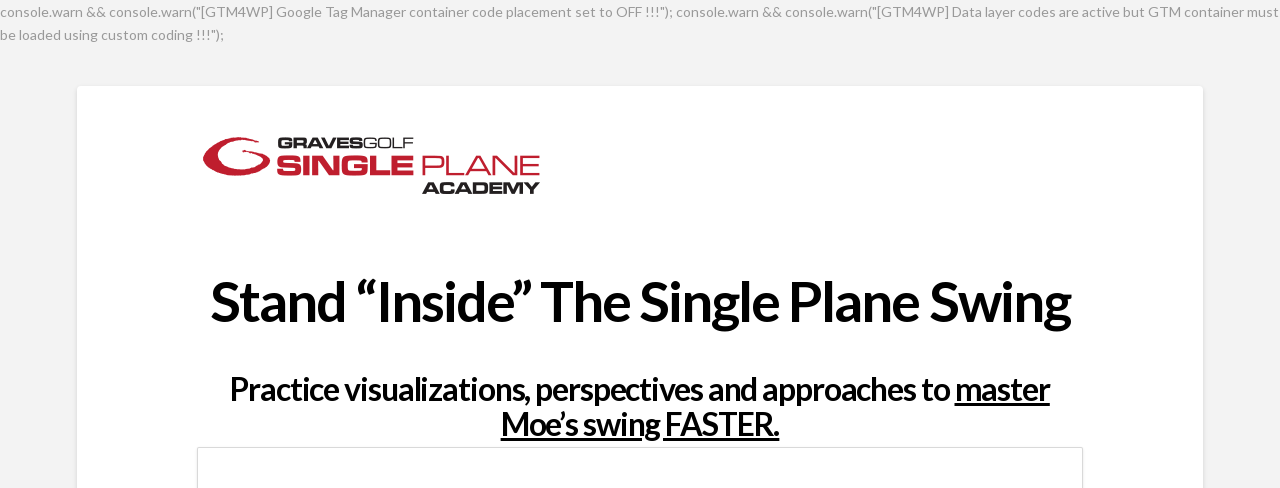

--- FILE ---
content_type: text/css
request_url: https://learn.singleplaneacademy.com/wp-content/themes/x-child/style.css?ver=10.5.0
body_size: 1002
content:
/*

Theme Name: X &ndash; Child Theme
Theme URI: http://theme.co/x/
Author: Themeco
Author URI: http://theme.co/
Description: Make all of your modifications to X in this child theme.
Version: 1.0.0
Template: x

*/


<!--Gravity Forms Custom Updated CSS-->

#gform_1, #gform_4 form {
    text-align: center;
   font-size: 1.2em;
}

#gform_1, #gform_4 .gf_page_steps {
    margin: 0 0 5px;
    padding: 0 0 4px;
    text-align: center;
}


#gform_1, #gform_4 .gf_step_number{
	 width: 30px;
   height: 30px;
   background: #777; 
   -moz-border-radius: 15px; 
   -webkit-border-radius: 15px; 
   border-radius: 15px;
   text-align: center;
   color: #fff;
   padding-top: 2px;
}

#gform_1, #gform_4 .gf_step_completed .gf_step_number {
   background: #090;
   margin-right: 0px; 
}


#gform_1, #gform_4 .gf_step{
	font-size:1.2em;
	color:#900;
	margin: 16px 20px 16px 0;
}

#gform_1, #gform_4 .gform_body {
	margin:auto;
    width: 60%;
    text-align: center;
	font-size: 1.2em;
}
#gform_1, #gform_4 .gfield_radio li {
	margin: 10px;
    background: #FFE;
    border: solid 1px #ccc;
    padding: 10px 10px !important;

}
#gform_1, #gform_4 .ginput_container{
	width:80%;

}


--- FILE ---
content_type: application/javascript; charset=utf-8
request_url: https://fast.wistia.com/embed/medias/f8ygddawav.jsonp
body_size: 1108
content:
window['wistiajsonp-/embed/medias/f8ygddawav.jsonp'] = {"media":{"accountId":67685,"accountKey":"wistia-production_67685","analyticsHost":"https://distillery.wistia.net","formsHost":"https://app.wistia.com","formEventsApi":"/form-stream/1.0.0","aspectRatio":1.7777777777777777,"assets":[{"is_enhanced":false,"type":"original","slug":"original","display_name":"Original File","details":{},"width":1920,"height":1080,"ext":"mp4","size":653073322,"bitrate":9080,"public":true,"status":2,"progress":1.0,"url":"https://embed-ssl.wistia.com/deliveries/8919ab68eb9c19f4e04ae3586ed55a21eff737d4.bin","created_at":1499996434},{"is_enhanced":false,"type":"iphone_video","slug":"mp4_h264_428k","display_name":"360p","details":{},"container":"mp4","codec":"h264","width":640,"height":360,"ext":"mp4","size":30802542,"bitrate":428,"public":true,"status":2,"progress":1.0,"metadata":{"max_bitrate":91415,"average_bitrate":59725,"early_max_bitrate":55140},"url":"https://embed-ssl.wistia.com/deliveries/76b5a3fc6a4283cb2a1b94b61a6abb096c04bd80.bin","created_at":1499996434,"segment_duration":3,"opt_vbitrate":1200},{"is_enhanced":false,"type":"mp4_video","slug":"mp4_h264_264k","display_name":"224p","details":{},"container":"mp4","codec":"h264","width":400,"height":224,"ext":"mp4","size":19059443,"bitrate":264,"public":true,"status":2,"progress":1.0,"metadata":{"max_bitrate":23562,"average_bitrate":11633,"early_max_bitrate":11781},"url":"https://embed-ssl.wistia.com/deliveries/7345d51b0cd22c81a15f36ab895e21a4c884aa24.bin","created_at":1499996434,"segment_duration":3,"opt_vbitrate":300},{"is_enhanced":false,"type":"md_mp4_video","slug":"mp4_h264_724k","display_name":"540p","details":{},"container":"mp4","codec":"h264","width":960,"height":540,"ext":"mp4","size":52083973,"bitrate":724,"public":true,"status":2,"progress":1.0,"metadata":{"max_bitrate":178779,"average_bitrate":98416,"early_max_bitrate":83819},"url":"https://embed-ssl.wistia.com/deliveries/579a901225cc0c1ceed8846ec70bf8212e567fdd.bin","created_at":1499996434,"segment_duration":3,"opt_vbitrate":1800},{"is_enhanced":false,"type":"hd_mp4_video","slug":"mp4_h264_1100k","display_name":"720p","details":{},"container":"mp4","codec":"h264","width":1280,"height":720,"ext":"mp4","size":79142273,"bitrate":1100,"public":true,"status":2,"progress":1.0,"metadata":{"max_bitrate":303241,"average_bitrate":147645,"early_max_bitrate":117498},"url":"https://embed-ssl.wistia.com/deliveries/ff9ccc1477d7136b3cfd7347ff8ab4bfa605816a.bin","created_at":1499996434,"segment_duration":3,"opt_vbitrate":3750},{"is_enhanced":false,"type":"hd_mp4_video","slug":"mp4_h264_2159k","display_name":"1080p","details":{},"container":"mp4","codec":"h264","width":1920,"height":1080,"ext":"mp4","size":155312982,"bitrate":2159,"public":true,"status":2,"progress":1.0,"metadata":{"max_bitrate":623703,"average_bitrate":286043,"early_max_bitrate":220120},"url":"https://embed-ssl.wistia.com/deliveries/35641dd5863178ecf45712cbce9c0a1a0683db67.bin","created_at":1499996434,"segment_duration":3,"opt_vbitrate":5625},{"is_enhanced":false,"type":"still_image","slug":"still_image_1920x1080","display_name":"Thumbnail Image","details":{},"width":1920,"height":1080,"ext":"jpg","size":83777,"bitrate":0,"public":true,"status":2,"progress":1.0,"metadata":{},"url":"https://embed-ssl.wistia.com/deliveries/deb99675b142f5b56f002e7a15df43332f3b6334.bin","created_at":1499996434},{"is_enhanced":false,"type":"storyboard","slug":"storyboard_2000x2352","display_name":"Storyboard","details":{},"width":2000,"height":2352,"ext":"jpg","size":722051,"bitrate":0,"public":true,"status":2,"progress":1.0,"metadata":{"frame_count":200,"aspect_ratio":1.778,"frame_height":112,"frame_width":200},"url":"https://embed-ssl.wistia.com/deliveries/f68cb140e7c3f66acb4a5c1323b5e414670879ee.bin","created_at":1499996434}],"branding":false,"createdAt":1499996434,"distilleryUrl":"https://distillery.wistia.com/x","duration":561.967,"enableCustomerLogo":true,"firstEmbedForAccount":false,"firstShareForAccount":false,"availableTranscripts":[],"hashedId":"f8ygddawav","mediaId":28002684,"mediaKey":"wistia-production_28002684","mediaType":"Video","name":"POV - Chandler with Intro","preloadPreference":null,"progress":1.0,"protected":false,"projectId":326229,"seoDescription":"a GGA Marketing video","showAbout":true,"status":2,"type":"Video","playableWithoutInstantHls":true,"stats":{"loadCount":8075,"playCount":5885,"uniqueLoadCount":4636,"uniquePlayCount":5247,"averageEngagement":0.630002},"trackingTransmitInterval":20,"liveStreamEventDetails":null,"integrations":{"google_analytics":true},"hls_enabled":true,"embed_options":{"opaqueControls":false,"playerColor":"54bbff","playerColorGradient":{"on":false,"colors":[["#54bbff",0],["#baffff",1]]},"plugin":{},"volumeControl":"true","fullscreenButton":"true","controlsVisibleOnLoad":"true","bpbTime":"false","vulcan":true,"newRoundedIcons":true,"shouldShowCaptionsSettings":true},"embedOptions":{"opaqueControls":false,"playerColor":"54bbff","playerColorGradient":{"on":false,"colors":[["#54bbff",0],["#baffff",1]]},"plugin":{},"volumeControl":"true","fullscreenButton":"true","controlsVisibleOnLoad":"true","bpbTime":"false","vulcan":true,"newRoundedIcons":true,"shouldShowCaptionsSettings":true}},"options":{}};
